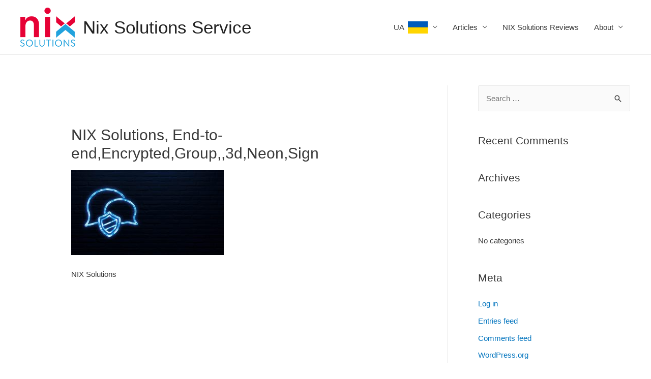

--- FILE ---
content_type: text/html; charset=UTF-8
request_url: https://nixsolutions-service.com/meta-implements-default-end-to-end-encryption-in-messenger/end-to-endencryptedgroup3dneonsign/
body_size: 12550
content:
<!DOCTYPE html>
<html dir="ltr" lang="en-US" prefix="og: https://ogp.me/ns#">
<head>
<meta charset="UTF-8">
<meta name="viewport" content="width=device-width, initial-scale=1">
<link rel="profile" href="https://gmpg.org/xfn/11">

<title>NIX Solutions, End-to-end,Encrypted,Group,,3d,Neon,Sign | Nix Solutions Service</title>

		<!-- All in One SEO 4.9.3 - aioseo.com -->
	<meta name="description" content="NIX Solutions" />
	<meta name="robots" content="max-image-preview:large" />
	<link rel="canonical" href="https://nixsolutions-service.com/meta-implements-default-end-to-end-encryption-in-messenger/end-to-endencryptedgroup3dneonsign/" />
	<meta name="generator" content="All in One SEO (AIOSEO) 4.9.3" />
		<meta property="og:locale" content="en_US" />
		<meta property="og:site_name" content="Nix Solutions Service | Nix Solutions Service" />
		<meta property="og:type" content="article" />
		<meta property="og:title" content="NIX Solutions, End-to-end,Encrypted,Group,,3d,Neon,Sign | Nix Solutions Service" />
		<meta property="og:url" content="https://nixsolutions-service.com/meta-implements-default-end-to-end-encryption-in-messenger/end-to-endencryptedgroup3dneonsign/" />
		<meta property="og:image" content="https://nixsolutions-service.com/wp-content/uploads/2021/09/nix-logo.png" />
		<meta property="og:image:secure_url" content="https://nixsolutions-service.com/wp-content/uploads/2021/09/nix-logo.png" />
		<meta property="article:published_time" content="2023-12-07T10:29:29+00:00" />
		<meta property="article:modified_time" content="2023-12-07T10:29:37+00:00" />
		<meta name="twitter:card" content="summary" />
		<meta name="twitter:title" content="NIX Solutions, End-to-end,Encrypted,Group,,3d,Neon,Sign | Nix Solutions Service" />
		<meta name="twitter:image" content="https://nixsolutions-service.com/wp-content/uploads/2021/09/nix-logo.png" />
		<script type="application/ld+json" class="aioseo-schema">
			{"@context":"https:\/\/schema.org","@graph":[{"@type":"BreadcrumbList","@id":"https:\/\/nixsolutions-service.com\/meta-implements-default-end-to-end-encryption-in-messenger\/end-to-endencryptedgroup3dneonsign\/#breadcrumblist","itemListElement":[{"@type":"ListItem","@id":"https:\/\/nixsolutions-service.com#listItem","position":1,"name":"Home","item":"https:\/\/nixsolutions-service.com","nextItem":{"@type":"ListItem","@id":"https:\/\/nixsolutions-service.com\/meta-implements-default-end-to-end-encryption-in-messenger\/end-to-endencryptedgroup3dneonsign\/#listItem","name":"NIX Solutions, End-to-end,Encrypted,Group,,3d,Neon,Sign"}},{"@type":"ListItem","@id":"https:\/\/nixsolutions-service.com\/meta-implements-default-end-to-end-encryption-in-messenger\/end-to-endencryptedgroup3dneonsign\/#listItem","position":2,"name":"NIX Solutions, End-to-end,Encrypted,Group,,3d,Neon,Sign","previousItem":{"@type":"ListItem","@id":"https:\/\/nixsolutions-service.com#listItem","name":"Home"}}]},{"@type":"ItemPage","@id":"https:\/\/nixsolutions-service.com\/meta-implements-default-end-to-end-encryption-in-messenger\/end-to-endencryptedgroup3dneonsign\/#itempage","url":"https:\/\/nixsolutions-service.com\/meta-implements-default-end-to-end-encryption-in-messenger\/end-to-endencryptedgroup3dneonsign\/","name":"NIX Solutions, End-to-end,Encrypted,Group,,3d,Neon,Sign | Nix Solutions Service","description":"NIX Solutions","inLanguage":"en-US","isPartOf":{"@id":"https:\/\/nixsolutions-service.com\/#website"},"breadcrumb":{"@id":"https:\/\/nixsolutions-service.com\/meta-implements-default-end-to-end-encryption-in-messenger\/end-to-endencryptedgroup3dneonsign\/#breadcrumblist"},"author":{"@id":"https:\/\/nixsolutions-service.com\/author\/nix\/#author"},"creator":{"@id":"https:\/\/nixsolutions-service.com\/author\/nix\/#author"},"datePublished":"2023-12-07T13:29:29+03:00","dateModified":"2023-12-07T13:29:37+03:00"},{"@type":"Organization","@id":"https:\/\/nixsolutions-service.com\/#organization","name":"Nix Solutions Service","description":"Nix Solutions Service","url":"https:\/\/nixsolutions-service.com\/","logo":{"@type":"ImageObject","url":"https:\/\/nixsolutions-service.com\/wp-content\/uploads\/2021\/09\/nix-logo.png","@id":"https:\/\/nixsolutions-service.com\/meta-implements-default-end-to-end-encryption-in-messenger\/end-to-endencryptedgroup3dneonsign\/#organizationLogo","width":108,"height":77,"caption":"NIX Solutions, NIXsolutions,"},"image":{"@id":"https:\/\/nixsolutions-service.com\/meta-implements-default-end-to-end-encryption-in-messenger\/end-to-endencryptedgroup3dneonsign\/#organizationLogo"}},{"@type":"Person","@id":"https:\/\/nixsolutions-service.com\/author\/nix\/#author","url":"https:\/\/nixsolutions-service.com\/author\/nix\/","name":"nix","image":{"@type":"ImageObject","@id":"https:\/\/nixsolutions-service.com\/meta-implements-default-end-to-end-encryption-in-messenger\/end-to-endencryptedgroup3dneonsign\/#authorImage","url":"https:\/\/secure.gravatar.com\/avatar\/ceaa56f7adcfc3b076763e2e40adf436?s=96&d=mm&r=g","width":96,"height":96,"caption":"nix"}},{"@type":"WebSite","@id":"https:\/\/nixsolutions-service.com\/#website","url":"https:\/\/nixsolutions-service.com\/","name":"Nix Solutions Service","description":"Nix Solutions Service","inLanguage":"en-US","publisher":{"@id":"https:\/\/nixsolutions-service.com\/#organization"}}]}
		</script>
		<!-- All in One SEO -->

<link rel='dns-prefetch' href='//s.w.org' />
<link rel="alternate" type="application/rss+xml" title="Nix Solutions Service &raquo; Feed" href="https://nixsolutions-service.com/feed/" />
<link rel="alternate" type="application/rss+xml" title="Nix Solutions Service &raquo; Comments Feed" href="https://nixsolutions-service.com/comments/feed/" />
<link rel="alternate" type="application/rss+xml" title="Nix Solutions Service &raquo; NIX Solutions, End-to-end,Encrypted,Group,,3d,Neon,Sign Comments Feed" href="https://nixsolutions-service.com/meta-implements-default-end-to-end-encryption-in-messenger/end-to-endencryptedgroup3dneonsign/feed/" />
		<script>
			window._wpemojiSettings = {"baseUrl":"https:\/\/s.w.org\/images\/core\/emoji\/13.0.1\/72x72\/","ext":".png","svgUrl":"https:\/\/s.w.org\/images\/core\/emoji\/13.0.1\/svg\/","svgExt":".svg","source":{"concatemoji":"https:\/\/nixsolutions-service.com\/wp-includes\/js\/wp-emoji-release.min.js?ver=5.7"}};
			!function(e,a,t){var n,r,o,i=a.createElement("canvas"),p=i.getContext&&i.getContext("2d");function s(e,t){var a=String.fromCharCode;p.clearRect(0,0,i.width,i.height),p.fillText(a.apply(this,e),0,0);e=i.toDataURL();return p.clearRect(0,0,i.width,i.height),p.fillText(a.apply(this,t),0,0),e===i.toDataURL()}function c(e){var t=a.createElement("script");t.src=e,t.defer=t.type="text/javascript",a.getElementsByTagName("head")[0].appendChild(t)}for(o=Array("flag","emoji"),t.supports={everything:!0,everythingExceptFlag:!0},r=0;r<o.length;r++)t.supports[o[r]]=function(e){if(!p||!p.fillText)return!1;switch(p.textBaseline="top",p.font="600 32px Arial",e){case"flag":return s([127987,65039,8205,9895,65039],[127987,65039,8203,9895,65039])?!1:!s([55356,56826,55356,56819],[55356,56826,8203,55356,56819])&&!s([55356,57332,56128,56423,56128,56418,56128,56421,56128,56430,56128,56423,56128,56447],[55356,57332,8203,56128,56423,8203,56128,56418,8203,56128,56421,8203,56128,56430,8203,56128,56423,8203,56128,56447]);case"emoji":return!s([55357,56424,8205,55356,57212],[55357,56424,8203,55356,57212])}return!1}(o[r]),t.supports.everything=t.supports.everything&&t.supports[o[r]],"flag"!==o[r]&&(t.supports.everythingExceptFlag=t.supports.everythingExceptFlag&&t.supports[o[r]]);t.supports.everythingExceptFlag=t.supports.everythingExceptFlag&&!t.supports.flag,t.DOMReady=!1,t.readyCallback=function(){t.DOMReady=!0},t.supports.everything||(n=function(){t.readyCallback()},a.addEventListener?(a.addEventListener("DOMContentLoaded",n,!1),e.addEventListener("load",n,!1)):(e.attachEvent("onload",n),a.attachEvent("onreadystatechange",function(){"complete"===a.readyState&&t.readyCallback()})),(n=t.source||{}).concatemoji?c(n.concatemoji):n.wpemoji&&n.twemoji&&(c(n.twemoji),c(n.wpemoji)))}(window,document,window._wpemojiSettings);
		</script>
		<style>
img.wp-smiley,
img.emoji {
	display: inline !important;
	border: none !important;
	box-shadow: none !important;
	height: 1em !important;
	width: 1em !important;
	margin: 0 .07em !important;
	vertical-align: -0.1em !important;
	background: none !important;
	padding: 0 !important;
}
</style>
	<link rel='stylesheet' id='astra-theme-css-css'  href='https://nixsolutions-service.com/wp-content/themes/astra/assets/css/minified/style.min.css?ver=3.2.0' media='all' />
<style id='astra-theme-css-inline-css'>
html{font-size:93.75%;}a,.page-title{color:#0274be;}a:hover,a:focus{color:#3a3a3a;}body,button,input,select,textarea,.ast-button,.ast-custom-button{font-family:-apple-system,BlinkMacSystemFont,Segoe UI,Roboto,Oxygen-Sans,Ubuntu,Cantarell,Helvetica Neue,sans-serif;font-weight:inherit;font-size:15px;font-size:1rem;}blockquote{color:#000000;}.site-title{font-size:35px;font-size:2.3333333333333rem;}.ast-archive-description .ast-archive-title{font-size:40px;font-size:2.6666666666667rem;}.site-header .site-description{font-size:15px;font-size:1rem;}.entry-title{font-size:30px;font-size:2rem;}h1,.entry-content h1{font-size:40px;font-size:2.6666666666667rem;}h2,.entry-content h2{font-size:30px;font-size:2rem;}h3,.entry-content h3{font-size:25px;font-size:1.6666666666667rem;}h4,.entry-content h4{font-size:20px;font-size:1.3333333333333rem;}h5,.entry-content h5{font-size:18px;font-size:1.2rem;}h6,.entry-content h6{font-size:15px;font-size:1rem;}.ast-single-post .entry-title,.page-title{font-size:30px;font-size:2rem;}::selection{background-color:#0274be;color:#ffffff;}body,h1,.entry-title a,.entry-content h1,h2,.entry-content h2,h3,.entry-content h3,h4,.entry-content h4,h5,.entry-content h5,h6,.entry-content h6{color:#3a3a3a;}.tagcloud a:hover,.tagcloud a:focus,.tagcloud a.current-item{color:#ffffff;border-color:#0274be;background-color:#0274be;}input:focus,input[type="text"]:focus,input[type="email"]:focus,input[type="url"]:focus,input[type="password"]:focus,input[type="reset"]:focus,input[type="search"]:focus,textarea:focus{border-color:#0274be;}input[type="radio"]:checked,input[type=reset],input[type="checkbox"]:checked,input[type="checkbox"]:hover:checked,input[type="checkbox"]:focus:checked,input[type=range]::-webkit-slider-thumb{border-color:#0274be;background-color:#0274be;box-shadow:none;}.site-footer a:hover + .post-count,.site-footer a:focus + .post-count{background:#0274be;border-color:#0274be;}.single .nav-links .nav-previous,.single .nav-links .nav-next{color:#0274be;}.entry-meta,.entry-meta *{line-height:1.45;color:#0274be;}.entry-meta a:hover,.entry-meta a:hover *,.entry-meta a:focus,.entry-meta a:focus *,.page-links > .page-link,.page-links .page-link:hover,.post-navigation a:hover{color:#3a3a3a;}.widget-title{font-size:21px;font-size:1.4rem;color:#3a3a3a;}#cat option,.secondary .calendar_wrap thead a,.secondary .calendar_wrap thead a:visited{color:#0274be;}.secondary .calendar_wrap #today,.ast-progress-val span{background:#0274be;}.secondary a:hover + .post-count,.secondary a:focus + .post-count{background:#0274be;border-color:#0274be;}.calendar_wrap #today > a{color:#ffffff;}.page-links .page-link,.single .post-navigation a{color:#0274be;}#secondary,#secondary button,#secondary input,#secondary select,#secondary textarea{font-size:15px;font-size:1rem;}.main-header-menu .menu-link,.ast-header-custom-item a{color:#3a3a3a;}.main-header-menu .menu-item:hover > .menu-link,.main-header-menu .menu-item:hover > .ast-menu-toggle,.main-header-menu .ast-masthead-custom-menu-items a:hover,.main-header-menu .menu-item.focus > .menu-link,.main-header-menu .menu-item.focus > .ast-menu-toggle,.main-header-menu .current-menu-item > .menu-link,.main-header-menu .current-menu-ancestor > .menu-link,.main-header-menu .current-menu-item > .ast-menu-toggle,.main-header-menu .current-menu-ancestor > .ast-menu-toggle{color:#0274be;}.comment-reply-title{font-size:24px;font-size:1.6rem;}.ast-comment-meta{line-height:1.666666667;color:#0274be;font-size:12px;font-size:0.8rem;}.ast-comment-list #cancel-comment-reply-link{font-size:15px;font-size:1rem;}.ast-header-break-point .ast-mobile-menu-buttons-minimal.menu-toggle{background:transparent;color:#0274be;}.ast-header-break-point .ast-mobile-menu-buttons-outline.menu-toggle{background:transparent;border:1px solid #0274be;color:#0274be;}.ast-header-break-point .ast-mobile-menu-buttons-fill.menu-toggle{background:#0274be;}#secondary {margin: 4em 0 2.5em;word-break: break-word;line-height: 2;}#secondary li {margin-bottom: 0.25em;}#secondary li:last-child {margin-bottom: 0;}@media (max-width: 768px) {.js_active .ast-plain-container.ast-single-post #secondary {margin-top: 1.5em;}}.ast-separate-container.ast-two-container #secondary .widget {background-color: #fff;padding: 2em;margin-bottom: 2em;}@media (min-width: 993px) {.ast-left-sidebar #secondary {padding-right: 60px;}.ast-right-sidebar #secondary {padding-left: 60px;} }@media (max-width: 993px) {.ast-right-sidebar #secondary {padding-left: 30px;}.ast-left-sidebar #secondary {padding-right: 30px;}}.comments-count-wrapper {padding: 2em 0;}.comments-count-wrapper .comments-title {font-weight: normal;word-wrap: break-word;}.ast-comment-list {margin: 0;word-wrap: break-word;padding-bottom: 0.5em;list-style: none;}.ast-comment-list li {list-style: none;}.ast-comment-list li.depth-1 .ast-comment,.ast-comment-list li.depth-2 .ast-comment {border-bottom: 1px solid #eeeeee;}.ast-comment-list .comment-respond {padding: 1em 0;border-bottom: 1px solid #eeeeee;}.ast-comment-list .comment-respond .comment-reply-title {margin-top: 0;padding-top: 0;}.ast-comment-list .comment-respond p {margin-bottom: .5em;}.ast-comment-list .ast-comment-edit-reply-wrap {-js-display: flex;display: flex;justify-content: flex-end;}.ast-comment-list .ast-edit-link {flex: 1;}.ast-comment-list .comment-awaiting-moderation {margin-bottom: 0;}.ast-comment {padding: 1em 0;}.ast-comment-avatar-wrap img {border-radius: 50%;}.ast-comment-content {clear: both;}.ast-comment-cite-wrap {text-align: left;}.ast-comment-cite-wrap cite {font-style: normal;}.comment-reply-title {padding-top: 1em;font-weight: normal;line-height: 1.65;}.ast-comment-meta {margin-bottom: 0.5em;}.comments-area {border-top: 1px solid #eeeeee;margin-top: 2em;}.comments-area .comment-form-comment {width: 100%;border: none;margin: 0;padding: 0;}.comments-area .comment-notes,.comments-area .comment-textarea,.comments-area .form-allowed-tags {margin-bottom: 1.5em;}.comments-area .form-submit {margin-bottom: 0;}.comments-area textarea#comment,.comments-area .ast-comment-formwrap input[type="text"] {width: 100%;border-radius: 0;vertical-align: middle;margin-bottom: 10px;}.comments-area .no-comments {margin-top: 0.5em;margin-bottom: 0.5em;}.comments-area p.logged-in-as {margin-bottom: 1em;}.ast-separate-container .comments-count-wrapper {background-color: #fff;padding: 2em 6.67em 0;}@media (max-width: 1200px) {.ast-separate-container .comments-count-wrapper {padding: 2em 3.34em;}}.ast-separate-container .comments-area {border-top: 0;}.ast-separate-container .ast-comment-list {padding-bottom: 0;}.ast-separate-container .ast-comment-list li {background-color: #fff;}.ast-separate-container .ast-comment-list li.depth-1 {padding: 4em 6.67em;margin-bottom: 2em;}@media (max-width: 1200px) {.ast-separate-container .ast-comment-list li.depth-1 {padding: 3em 3.34em;}}.ast-separate-container .ast-comment-list li.depth-1 .children li {padding-bottom: 0;padding-top: 0;margin-bottom: 0;}.ast-separate-container .ast-comment-list li.depth-1 .ast-comment,.ast-separate-container .ast-comment-list li.depth-2 .ast-comment {border-bottom: 0;}.ast-separate-container .ast-comment-list .comment-respond {padding-top: 0;padding-bottom: 1em;background-color: transparent;}.ast-separate-container .ast-comment-list .pingback p {margin-bottom: 0;}.ast-separate-container .ast-comment-list .bypostauthor {padding: 2em;margin-bottom: 1em;}.ast-separate-container .ast-comment-list .bypostauthor li {background: transparent;margin-bottom: 0;padding: 0 0 0 2em;}.ast-separate-container .comment-respond {background-color: #fff;padding: 4em 6.67em;border-bottom: 0;}@media (max-width: 1200px) {.ast-separate-container .comment-respond {padding: 3em 2.34em;}}.ast-separate-container .comment-reply-title {padding-top: 0;}.ast-comment-list .children {margin-left: 2em;}@media (max-width: 992px) {.ast-comment-list .children {margin-left: 1em;}}.ast-comment-list #cancel-comment-reply-link {white-space: nowrap;font-size: 15px;font-size: 1rem;margin-left: 1em;}.ast-comment-avatar-wrap {float: left;clear: right;margin-right: 1.33333em;}.ast-comment-meta-wrap {float: left;clear: right;padding: 0 0 1.33333em;}.ast-comment-time .timendate,.ast-comment-time .reply {margin-right: 0.5em;}.comments-area #wp-comment-cookies-consent {margin-right: 10px;}.ast-page-builder-template .comments-area {padding-left: 20px;padding-right: 20px;margin-top: 2em;margin-bottom: 2em;}.ast-separate-container .ast-comment-list .bypostauthor .bypostauthor {background: transparent;margin-bottom: 0;padding-right: 0;padding-bottom: 0;padding-top: 0;}.footer-adv .footer-adv-overlay{border-top-style:solid;border-top-color:#7a7a7a;}.wp-block-buttons.aligncenter{justify-content:center;}@media (max-width:782px){.entry-content .wp-block-columns .wp-block-column{margin-left:0px;}}@media (max-width:768px){.ast-separate-container .ast-article-post,.ast-separate-container .ast-article-single{padding:1.5em 2.14em;}.ast-separate-container #primary,.ast-separate-container #secondary{padding:1.5em 0;}#primary,#secondary{padding:1.5em 0;margin:0;}.ast-left-sidebar #content > .ast-container{display:flex;flex-direction:column-reverse;width:100%;}.ast-author-box img.avatar{margin:20px 0 0 0;}}@media (max-width:768px){#secondary.secondary,.ast-separate-container #secondary{padding-top:0;}.ast-separate-container.ast-right-sidebar #secondary{padding-left:1em;padding-right:1em;}.ast-separate-container.ast-two-container #secondary{padding-left:0;padding-right:0;}.ast-page-builder-template .entry-header #secondary{margin-top:1.5em;}.ast-page-builder-template #secondary{margin-top:1.5em;}.ast-separate-container.ast-two-container #secondary .widget{margin-bottom:1.5em;padding-left:1em;padding-right:1em;}.ast-separate-container.ast-right-sidebar #secondary,.ast-separate-container.ast-left-sidebar #secondary{border:0;margin-left:auto;margin-right:auto;}.ast-separate-container.ast-two-container #secondary .widget:last-child{margin-bottom:0;}}@media (max-width:768px){.ast-right-sidebar #primary{padding-right:0;}.ast-page-builder-template.ast-left-sidebar #secondary,.ast-page-builder-template.ast-right-sidebar #secondary{padding-right:20px;}.ast-page-builder-template.ast-right-sidebar #secondary,.ast-page-builder-template.ast-left-sidebar #secondary{padding-left:20px;}.ast-right-sidebar #secondary,.ast-left-sidebar #primary{padding-left:0;}.ast-left-sidebar #secondary{padding-right:0;}}@media (min-width:769px){.ast-separate-container.ast-right-sidebar #primary,.ast-separate-container.ast-left-sidebar #primary{border:0;}.search-no-results.ast-separate-container #primary{margin-bottom:4em;}}@media (min-width:769px){.ast-separate-container .ast-comment-list li .comment-respond{padding-left:2.66666em;padding-right:2.66666em;}}@media (min-width:769px){.ast-right-sidebar #primary{border-right:1px solid #eee;}.ast-left-sidebar #primary{border-left:1px solid #eee;}.ast-right-sidebar #secondary{border-left:1px solid #eee;margin-left:-1px;}.ast-left-sidebar #secondary{border-right:1px solid #eee;margin-right:-1px;}.ast-separate-container.ast-two-container.ast-right-sidebar #secondary{padding-left:30px;padding-right:0;}.ast-separate-container.ast-two-container.ast-left-sidebar #secondary{padding-right:30px;padding-left:0;}}.elementor-button-wrapper .elementor-button{border-style:solid;border-top-width:0;border-right-width:0;border-left-width:0;border-bottom-width:0;}body .elementor-button.elementor-size-sm,body .elementor-button.elementor-size-xs,body .elementor-button.elementor-size-md,body .elementor-button.elementor-size-lg,body .elementor-button.elementor-size-xl,body .elementor-button{border-radius:2px;padding-top:10px;padding-right:40px;padding-bottom:10px;padding-left:40px;}.elementor-button-wrapper .elementor-button{border-color:#0274be;background-color:#0274be;}.elementor-button-wrapper .elementor-button:hover,.elementor-button-wrapper .elementor-button:focus{color:#ffffff;background-color:#3a3a3a;border-color:#3a3a3a;}.wp-block-button .wp-block-button__link,.elementor-button-wrapper .elementor-button,.elementor-button-wrapper .elementor-button:visited{color:#ffffff;}.elementor-button-wrapper .elementor-button{font-family:inherit;font-weight:inherit;line-height:1;}.wp-block-button .wp-block-button__link{border-style:solid;border-top-width:0;border-right-width:0;border-left-width:0;border-bottom-width:0;border-color:#0274be;background-color:#0274be;color:#ffffff;font-family:inherit;font-weight:inherit;line-height:1;border-radius:2px;padding-top:10px;padding-right:40px;padding-bottom:10px;padding-left:40px;}.wp-block-button .wp-block-button__link:hover,.wp-block-button .wp-block-button__link:focus{color:#ffffff;background-color:#3a3a3a;border-color:#3a3a3a;}.menu-toggle,button,.ast-button,.ast-custom-button,.button,input#submit,input[type="button"],input[type="submit"],input[type="reset"]{border-style:solid;border-top-width:0;border-right-width:0;border-left-width:0;border-bottom-width:0;color:#ffffff;border-color:#0274be;background-color:#0274be;border-radius:2px;padding-top:10px;padding-right:40px;padding-bottom:10px;padding-left:40px;font-family:inherit;font-weight:inherit;line-height:1;}button:focus,.menu-toggle:hover,button:hover,.ast-button:hover,.ast-custom-button:hover .button:hover,.ast-custom-button:hover ,input[type=reset]:hover,input[type=reset]:focus,input#submit:hover,input#submit:focus,input[type="button"]:hover,input[type="button"]:focus,input[type="submit"]:hover,input[type="submit"]:focus{color:#ffffff;background-color:#3a3a3a;border-color:#3a3a3a;}@media (min-width:768px){.ast-container{max-width:100%;}}@media (min-width:544px){.ast-container{max-width:100%;}}@media (max-width:544px){.ast-separate-container .ast-article-post,.ast-separate-container .ast-article-single{padding:1.5em 1em;}.ast-separate-container #content .ast-container{padding-left:0.54em;padding-right:0.54em;}.ast-separate-container .ast-archive-description{padding:1.5em 1em;}.ast-search-menu-icon.ast-dropdown-active .search-field{width:170px;}}@media (max-width:544px){.ast-separate-container .comments-count-wrapper{padding:1.5em 1em;}.ast-separate-container .ast-comment-list li.depth-1{padding:1.5em 1em;margin-bottom:1.5em;}.ast-separate-container .ast-comment-list .bypostauthor{padding:.5em;}.ast-separate-container .comment-respond{padding:1.5em 1em;}}@media (max-width:544px){.ast-comment-list .children{margin-left:0.66666em;}.ast-separate-container .ast-comment-list .bypostauthor li{padding:0 0 0 .5em;}}@media (max-width:768px){.ast-mobile-header-stack .main-header-bar .ast-search-menu-icon{display:inline-block;}.ast-header-break-point.ast-header-custom-item-outside .ast-mobile-header-stack .main-header-bar .ast-search-icon{margin:0;}}@media (max-width:768px){.ast-comment-avatar-wrap img{max-width:2.5em;}.comments-area{margin-top:1.5em;}.ast-separate-container .comments-count-wrapper{padding:2em 2.14em;}.ast-separate-container .ast-comment-list li.depth-1{padding:1.5em 2.14em;}.ast-separate-container .comment-respond{padding:2em 2.14em;}}@media (max-width:768px){.ast-comment-avatar-wrap{margin-right:0.5em;}}body,.ast-separate-container{background-color:#ffffff;;}@media (max-width:768px){.ast-archive-description .ast-archive-title{font-size:40px;}.entry-title{font-size:30px;}h1,.entry-content h1{font-size:30px;}h2,.entry-content h2{font-size:25px;}h3,.entry-content h3{font-size:20px;}.ast-single-post .entry-title,.page-title{font-size:30px;}}@media (max-width:544px){.ast-archive-description .ast-archive-title{font-size:40px;}.entry-title{font-size:30px;}h1,.entry-content h1{font-size:30px;}h2,.entry-content h2{font-size:25px;}h3,.entry-content h3{font-size:20px;}.ast-single-post .entry-title,.page-title{font-size:30px;}}@media (max-width:768px){html{font-size:85.5%;}}@media (max-width:544px){html{font-size:85.5%;}}@media (min-width:769px){.ast-container{max-width:1240px;}}@font-face {font-family: "Astra";src: url(https://nixsolutions-service.com/wp-content/themes/astra/assets/fonts/astra.woff) format("woff"),url(https://nixsolutions-service.com/wp-content/themes/astra/assets/fonts/astra.ttf) format("truetype"),url(https://nixsolutions-service.com/wp-content/themes/astra/assets/fonts/astra.svg#astra) format("svg");font-weight: normal;font-style: normal;font-display: fallback;}@media (max-width:921px) {.main-header-bar .main-header-bar-navigation{display:none;}}.ast-desktop .main-header-menu.submenu-with-border .sub-menu,.ast-desktop .main-header-menu.submenu-with-border .astra-full-megamenu-wrapper{border-color:#0274be;}.ast-desktop .main-header-menu.submenu-with-border .sub-menu{border-top-width:2px;border-right-width:0px;border-left-width:0px;border-bottom-width:0px;border-style:solid;}.ast-desktop .main-header-menu.submenu-with-border .sub-menu .sub-menu{top:-2px;}.ast-desktop .main-header-menu.submenu-with-border .sub-menu .menu-link,.ast-desktop .main-header-menu.submenu-with-border .children .menu-link{border-bottom-width:0px;border-style:solid;border-color:#eaeaea;}@media (min-width:769px){.main-header-menu .sub-menu .menu-item.ast-left-align-sub-menu:hover > .sub-menu,.main-header-menu .sub-menu .menu-item.ast-left-align-sub-menu.focus > .sub-menu{margin-left:-0px;}}.ast-small-footer{border-top-style:solid;border-top-width:1px;border-top-color:#7a7a7a;}.ast-small-footer-wrap{text-align:center;}.ast-breadcrumbs .trail-browse,.ast-breadcrumbs .trail-items,.ast-breadcrumbs .trail-items li{display:inline-block;margin:0;padding:0;border:none;background:inherit;text-indent:0;}.ast-breadcrumbs .trail-browse{font-size:inherit;font-style:inherit;font-weight:inherit;color:inherit;}.ast-breadcrumbs .trail-items{list-style:none;}.trail-items li::after{padding:0 0.3em;content:"\00bb";}.trail-items li:last-of-type::after{display:none;}.ast-header-break-point .main-header-bar{border-bottom-width:1px;}@media (min-width:769px){.main-header-bar{border-bottom-width:1px;}}@media (min-width:769px){#primary{width:70%;}#secondary{width:30%;}}.ast-safari-browser-less-than-11 .main-header-menu .menu-item, .ast-safari-browser-less-than-11 .main-header-bar .ast-masthead-custom-menu-items{display:block;}.main-header-menu .menu-item, .main-header-bar .ast-masthead-custom-menu-items{-js-display:flex;display:flex;-webkit-box-pack:center;-webkit-justify-content:center;-moz-box-pack:center;-ms-flex-pack:center;justify-content:center;-webkit-box-orient:vertical;-webkit-box-direction:normal;-webkit-flex-direction:column;-moz-box-orient:vertical;-moz-box-direction:normal;-ms-flex-direction:column;flex-direction:column;}.main-header-menu > .menu-item > .menu-link{height:100%;-webkit-box-align:center;-webkit-align-items:center;-moz-box-align:center;-ms-flex-align:center;align-items:center;-js-display:flex;display:flex;}.ast-primary-menu-disabled .main-header-bar .ast-masthead-custom-menu-items{flex:unset;}
</style>
<link rel='stylesheet' id='astra-menu-animation-css'  href='https://nixsolutions-service.com/wp-content/themes/astra/assets/css/minified/menu-animation.min.css?ver=3.2.0' media='all' />
<link rel='stylesheet' id='wp-block-library-css'  href='https://nixsolutions-service.com/wp-includes/css/dist/block-library/style.min.css?ver=5.7' media='all' />
<link rel='stylesheet' id='aioseo/css/src/vue/standalone/blocks/table-of-contents/global.scss-css'  href='https://nixsolutions-service.com/wp-content/plugins/all-in-one-seo-pack/dist/Lite/assets/css/table-of-contents/global.e90f6d47.css?ver=4.9.3' media='all' />
<!--[if IE]>
<script src='https://nixsolutions-service.com/wp-content/themes/astra/assets/js/minified/flexibility.min.js?ver=3.2.0' id='astra-flexibility-js'></script>
<script id='astra-flexibility-js-after'>
flexibility(document.documentElement);
</script>
<![endif]-->
<link rel="https://api.w.org/" href="https://nixsolutions-service.com/wp-json/" /><link rel="alternate" type="application/json" href="https://nixsolutions-service.com/wp-json/wp/v2/media/1375" /><link rel="EditURI" type="application/rsd+xml" title="RSD" href="https://nixsolutions-service.com/xmlrpc.php?rsd" />
<link rel="wlwmanifest" type="application/wlwmanifest+xml" href="https://nixsolutions-service.com/wp-includes/wlwmanifest.xml" /> 
<meta name="generator" content="WordPress 5.7" />
<link rel='shortlink' href='https://nixsolutions-service.com/?p=1375' />
<link rel="alternate" type="application/json+oembed" href="https://nixsolutions-service.com/wp-json/oembed/1.0/embed?url=https%3A%2F%2Fnixsolutions-service.com%2Fmeta-implements-default-end-to-end-encryption-in-messenger%2Fend-to-endencryptedgroup3dneonsign%2F" />
<link rel="alternate" type="text/xml+oembed" href="https://nixsolutions-service.com/wp-json/oembed/1.0/embed?url=https%3A%2F%2Fnixsolutions-service.com%2Fmeta-implements-default-end-to-end-encryption-in-messenger%2Fend-to-endencryptedgroup3dneonsign%2F&#038;format=xml" />
<style>.recentcomments a{display:inline !important;padding:0 !important;margin:0 !important;}</style><link rel="icon" href="https://nixsolutions-service.com/wp-content/uploads/2020/03/nix-logo.png" sizes="32x32" />
<link rel="icon" href="https://nixsolutions-service.com/wp-content/uploads/2020/03/nix-logo.png" sizes="192x192" />
<link rel="apple-touch-icon" href="https://nixsolutions-service.com/wp-content/uploads/2020/03/nix-logo.png" />
<meta name="msapplication-TileImage" content="https://nixsolutions-service.com/wp-content/uploads/2020/03/nix-logo.png" />
</head>

<body itemtype='https://schema.org/Blog' itemscope='itemscope' class="attachment attachment-template-default attachmentid-1375 attachment-jpeg wp-custom-logo ast-desktop ast-separate-container ast-right-sidebar astra-3.2.0 ast-header-custom-item-inside ast-single-post ast-inherit-site-logo-transparent ast-normal-title-enabled">
<div 
class="hfeed site" id="page">
	<a class="skip-link screen-reader-text" href="#content">Skip to content</a>
			<header
		class="site-header ast-primary-submenu-animation-fade header-main-layout-1 ast-primary-menu-enabled ast-logo-title-inline ast-hide-custom-menu-mobile ast-menu-toggle-icon ast-mobile-header-inline" id="masthead" itemtype="https://schema.org/WPHeader" itemscope="itemscope" itemid="#masthead"		>
			
<div class="main-header-bar-wrap">
	<div class="main-header-bar">
				<div class="ast-container">

			<div class="ast-flex main-header-container">
				
		<div class="site-branding">
			<div
			class="ast-site-identity" itemtype="https://schema.org/Organization" itemscope="itemscope"			>
				<span class="site-logo-img"><a href="https://nixsolutions-service.com/" class="custom-logo-link" rel="home"><img width="108" height="77" src="https://nixsolutions-service.com/wp-content/uploads/2021/09/nix-logo.png" class="custom-logo" alt="NIX Solutions, NIXsolutions," /></a></span><div class="ast-site-title-wrap">
						<span class="site-title" itemprop="name">
				<a href="https://nixsolutions-service.com/" rel="home" itemprop="url" >
					Nix Solutions Service
				</a>
			</span>
						
				</div>			</div>
		</div>

		<!-- .site-branding -->
				<div class="ast-mobile-menu-buttons">

			
					<div class="ast-button-wrap">
			<button type="button" class="menu-toggle main-header-menu-toggle  ast-mobile-menu-buttons-minimal "  aria-controls='primary-menu' aria-expanded='false'>
				<span class="screen-reader-text">Main Menu</span>
				<span class="menu-toggle-icon"></span>
							</button>
		</div>
			
			
		</div>
			<div class="ast-main-header-bar-alignment"><div class="main-header-bar-navigation"><nav class="ast-flex-grow-1 navigation-accessibility" id="site-navigation" aria-label="Site Navigation" itemtype="https://schema.org/SiteNavigationElement" itemscope="itemscope"><div class="main-navigation"><ul id="primary-menu" class="main-header-menu ast-nav-menu ast-flex ast-justify-content-flex-end  submenu-with-border astra-menu-animation-fade "><li id="menu-item-701" class="menu-item menu-item-type-custom menu-item-object-custom menu-item-has-children menu-item-701"><a href="#" class="menu-link">UA   <img class="alignnone size-full wp-image-826" src="http://nixsolutions-android.com/wp-content/uploads/2022/07/ua.png" title="Ukrainian" width="39" height="24" /></a><button class="ast-menu-toggle" aria-expanded="false"><span class="screen-reader-text">Menu Toggle</span></button>
<ul class="sub-menu">
	<li id="menu-item-702" class="menu-item menu-item-type-custom menu-item-object-custom menu-item-has-children menu-item-702"><a href="#" class="menu-link">Ukrainian</a><button class="ast-menu-toggle" aria-expanded="false"><span class="screen-reader-text">Menu Toggle</span></button>
	<ul class="sub-menu">
		<li id="menu-item-700" class="menu-item menu-item-type-post_type menu-item-object-page menu-item-700"><a href="https://nixsolutions-service.com/%d1%8f%d0%ba%d1%96-%d0%bf%d0%be%d1%81%d0%bb%d1%83%d0%b3%d0%b8-%d0%bd%d0%b0%d0%b4%d0%b0%d1%94-nix-solutions/" class="menu-link">Які послуги надає NIX Solutions</a></li>
		<li id="menu-item-710" class="menu-item menu-item-type-post_type menu-item-object-page menu-item-710"><a href="https://nixsolutions-service.com/whyyourstoreneedscrm/" class="menu-link">NIX Solutions: Навіщо магазину використовувати CRM-систему</a></li>
		<li id="menu-item-751" class="menu-item menu-item-type-post_type menu-item-object-page menu-item-751"><a href="https://nixsolutions-service.com/iosappforyourbusiness/" class="menu-link">NIXSolutions: Як IOS розробка може допомогти вашому бізнесу</a></li>
		<li id="menu-item-783" class="menu-item menu-item-type-post_type menu-item-object-page menu-item-783"><a href="https://nixsolutions-service.com/appdevelopmentlanguages/" class="menu-link">NIXSolutions: Топ-5 найкращих мов розробки Android додатків на 2022-23 рік</a></li>
		<li id="menu-item-898" class="menu-item menu-item-type-post_type menu-item-object-page menu-item-898"><a href="https://nixsolutions-service.com/keywordsguide/" class="menu-link">NIXSolutions: Навігація в пошуках ключових слів SEO</a></li>
		<li id="menu-item-905" class="menu-item menu-item-type-post_type menu-item-object-page menu-item-905"><a href="https://nixsolutions-service.com/corporatemobiledevelopment/" class="menu-link">NIXsolutions: Посібник із розробки корпоративних мобільних додатків</a></li>
		<li id="menu-item-925" class="menu-item menu-item-type-post_type menu-item-object-page menu-item-925"><a href="https://nixsolutions-service.com/githubopensourceprogramoffices/" class="menu-link">NIXsolutions: GitHub оприлюднює план програмних офісів з відкритим кодом</a></li>
		<li id="menu-item-994" class="menu-item menu-item-type-post_type menu-item-object-page menu-item-994"><a href="https://nixsolutions-service.com/gmailaddsbluecheckmarks/" class="menu-link">NIXSolutions: Gmail додає сині галочки в стилі Twitter</a></li>
		<li id="menu-item-1003" class="menu-item menu-item-type-post_type menu-item-object-page menu-item-1003"><a href="https://nixsolutions-service.com/keywordtoolsforseo/" class="menu-link">NIXsolutions: Безкоштовні інструменти дослідження ключових слів для кращого SEO</a></li>
	</ul>
</li>
	<li id="menu-item-400" class="menu-item menu-item-type-custom menu-item-object-custom menu-item-has-children menu-item-400"><a href="#" class="menu-link">Russian</a><button class="ast-menu-toggle" aria-expanded="false"><span class="screen-reader-text">Menu Toggle</span></button>
	<ul class="sub-menu">
		<li id="menu-item-399" class="menu-item menu-item-type-post_type menu-item-object-page menu-item-399"><a href="https://nixsolutions-service.com/android12materialyou-nixsolutions/" class="menu-link">NIXsolutions: Для Android 12 доступна версия Gmail с оформлением Material You</a></li>
		<li id="menu-item-439" class="menu-item menu-item-type-post_type menu-item-object-page menu-item-439"><a href="https://nixsolutions-service.com/whatuneedtoknowaboutwordpress-nixsolutions/" class="menu-link">NIXSolutions: Причины популярности и подводные камни WordPress</a></li>
		<li id="menu-item-440" class="menu-item menu-item-type-post_type menu-item-object-page menu-item-440"><a href="https://nixsolutions-service.com/howtointegratebusinessintiktok-nixsolutions/" class="menu-link">NIX Solutions: Как интегрировать бизнес в «TikTok»: 3 работающих способа</a></li>
		<li id="menu-item-483" class="menu-item menu-item-type-post_type menu-item-object-page menu-item-483"><a href="https://nixsolutions-service.com/top10marketingtoolsof2022-nixsolutions/" class="menu-link">NIXsolutions: Топ 10 лучших инструментов интернет-маркетинга 2022 года</a></li>
		<li id="menu-item-489" class="menu-item menu-item-type-post_type menu-item-object-page menu-item-489"><a href="https://nixsolutions-service.com/websitemistakes-nixsolutions/" class="menu-link">NIX Solutions: Какие ошибки часто совершают владельцы сайтов</a></li>
		<li id="menu-item-509" class="menu-item menu-item-type-post_type menu-item-object-page menu-item-509"><a href="https://nixsolutions-service.com/whyweneedconversionvalue-nixsolutions/" class="menu-link">NIX Solutions: Что дает Conversion Value и как это использовать в рекламной сети</a></li>
		<li id="menu-item-529" class="menu-item menu-item-type-post_type menu-item-object-page menu-item-529"><a href="https://nixsolutions-service.com/technologydevelopmentincorporate-nixsolutions/" class="menu-link">NIX Solutions: Современные технологии в корпоративном секторе IT-решений</a></li>
		<li id="menu-item-548" class="menu-item menu-item-type-post_type menu-item-object-page menu-item-548"><a href="https://nixsolutions-service.com/smmtrends2022-nixsolutions/" class="menu-link">NIX Solutions: Наиболее вероятные тренды SMM в 2022 году</a></li>
		<li id="menu-item-581" class="menu-item menu-item-type-post_type menu-item-object-page menu-item-581"><a href="https://nixsolutions-service.com/aiforsmallbusiness/" class="menu-link">NIX Solutions: Нейросети и малый бизнес – есть ли польза от внедрения ИИ</a></li>
		<li id="menu-item-623" class="menu-item menu-item-type-post_type menu-item-object-page menu-item-623"><a href="https://nixsolutions-service.com/smmforbrands2022/" class="menu-link">NIXSolutions: Тенденции продвижения брендов в соцсетях в 2022 году</a></li>
		<li id="menu-item-692" class="menu-item menu-item-type-post_type menu-item-object-page menu-item-692"><a href="https://nixsolutions-service.com/aiinbusiness/" class="menu-link">NIX Solutions: Чем искусственный интеллект полезен для бизнеса</a></li>
	</ul>
</li>
</ul>
</li>
<li id="menu-item-122" class="menu-item menu-item-type-custom menu-item-object-custom menu-item-has-children menu-item-122"><a href="#" class="menu-link">Articles</a><button class="ast-menu-toggle" aria-expanded="false"><span class="screen-reader-text">Menu Toggle</span></button>
<ul class="sub-menu">
	<li id="menu-item-124" class="menu-item menu-item-type-custom menu-item-object-custom menu-item-has-children menu-item-124"><a href="#" class="menu-link">News</a><button class="ast-menu-toggle" aria-expanded="false"><span class="screen-reader-text">Menu Toggle</span></button>
	<ul class="sub-menu">
		<li id="menu-item-106" class="menu-item menu-item-type-post_type menu-item-object-page menu-item-106"><a href="https://nixsolutions-service.com/androidvsinsomnia/" class="menu-link">Google teaches Android to determine the causes of insomnia</a></li>
		<li id="menu-item-107" class="menu-item menu-item-type-post_type menu-item-object-page menu-item-107"><a href="https://nixsolutions-service.com/free-productlistingads/" class="menu-link">Free to Product Placement Listing Ads in the Main Search</a></li>
		<li id="menu-item-108" class="menu-item menu-item-type-post_type menu-item-object-page menu-item-108"><a href="https://nixsolutions-service.com/urlparametertool/" class="menu-link">Google: The URL Parameters tool is not a replacement for robots.txt</a></li>
		<li id="menu-item-111" class="menu-item menu-item-type-post_type menu-item-object-page menu-item-111"><a href="https://nixsolutions-service.com/instashoppingservice/" class="menu-link">Instagram expanded access to Shopping service</a></li>
		<li id="menu-item-112" class="menu-item menu-item-type-post_type menu-item-object-page menu-item-112"><a href="https://nixsolutions-service.com/outlookprompts/" class="menu-link">Microsoft has learned to write letters for its users</a></li>
		<li id="menu-item-113" class="menu-item menu-item-type-post_type menu-item-object-page menu-item-113"><a href="https://nixsolutions-service.com/awaveofattacks/" class="menu-link">A wave of attacks on Microsoft corporate chat accounts</a></li>
		<li id="menu-item-114" class="menu-item menu-item-type-post_type menu-item-object-page menu-item-114"><a href="https://nixsolutions-service.com/28blninvestment/" class="menu-link">Alibaba is to invest $28 billion in cloud services</a></li>
		<li id="menu-item-115" class="menu-item menu-item-type-post_type menu-item-object-page menu-item-115"><a href="https://nixsolutions-service.com/ios14beta3/" class="menu-link">Apple Announced iOS 14 Beta 3</a></li>
		<li id="menu-item-116" class="menu-item menu-item-type-post_type menu-item-object-page menu-item-116"><a href="https://nixsolutions-service.com/nvidiasactions/" class="menu-link">Nvidia is Mastering Big Data and AI</a></li>
		<li id="menu-item-120" class="menu-item menu-item-type-post_type menu-item-object-page menu-item-120"><a href="https://nixsolutions-service.com/whatsappbusinessupdates/" class="menu-link">WhatsApp Business Added Support for QR Codes and the Ability to Share Catalogs</a></li>
	</ul>
</li>
	<li id="menu-item-123" class="menu-item menu-item-type-custom menu-item-object-custom menu-item-has-children menu-item-123"><a href="#" class="menu-link">Useful to know</a><button class="ast-menu-toggle" aria-expanded="false"><span class="screen-reader-text">Menu Toggle</span></button>
	<ul class="sub-menu">
		<li id="menu-item-104" class="menu-item menu-item-type-post_type menu-item-object-page menu-item-104"><a href="https://nixsolutions-service.com/instaservices/" class="menu-link">10 Instagram services for SMM specialists</a></li>
		<li id="menu-item-105" class="menu-item menu-item-type-post_type menu-item-object-page menu-item-105"><a href="https://nixsolutions-service.com/digitalmarketingtrends/" class="menu-link">Digital Marketing Trends of 2020</a></li>
		<li id="menu-item-109" class="menu-item menu-item-type-post_type menu-item-object-page menu-item-109"><a href="https://nixsolutions-service.com/softdevexplanation/" class="menu-link">How is software development done?</a></li>
		<li id="menu-item-117" class="menu-item menu-item-type-post_type menu-item-object-page menu-item-117"><a href="https://nixsolutions-service.com/blockchainapp/" class="menu-link">Blockchain application for monitoring car condition</a></li>
		<li id="menu-item-118" class="menu-item menu-item-type-post_type menu-item-object-page menu-item-118"><a href="https://nixsolutions-service.com/5parameters/" class="menu-link">5 parameters of mobile apps that will be important in 2020</a></li>
		<li id="menu-item-119" class="menu-item menu-item-type-post_type menu-item-object-page menu-item-119"><a href="https://nixsolutions-service.com/trends2020/" class="menu-link">UI/UX Design Trends in 2020</a></li>
	</ul>
</li>
</ul>
</li>
<li id="menu-item-121" class="menu-item menu-item-type-post_type menu-item-object-page menu-item-121"><a href="https://nixsolutions-service.com/nixsolutionsreviews/" class="menu-link">NIX Solutions Reviews</a></li>
<li id="menu-item-304" class="menu-item menu-item-type-post_type menu-item-object-page menu-item-has-children menu-item-304"><a href="https://nixsolutions-service.com/about/" class="menu-link">About</a><button class="ast-menu-toggle" aria-expanded="false"><span class="screen-reader-text">Menu Toggle</span></button>
<ul class="sub-menu">
	<li id="menu-item-301" class="menu-item menu-item-type-post_type menu-item-object-page menu-item-301"><a href="https://nixsolutions-service.com/privacypolicy/" class="menu-link">Privacy Policy for NIX Solutions Service</a></li>
	<li id="menu-item-302" class="menu-item menu-item-type-post_type menu-item-object-page menu-item-302"><a href="https://nixsolutions-service.com/termsofuse/" class="menu-link">Website Terms and Conditions of Use</a></li>
	<li id="menu-item-303" class="menu-item menu-item-type-post_type menu-item-object-page menu-item-303"><a href="https://nixsolutions-service.com/disclaimer/" class="menu-link">Disclaimer for NIX Solutions Service</a></li>
</ul>
</li>
</ul></div></nav></div></div>			</div><!-- Main Header Container -->
		</div><!-- ast-row -->
			</div> <!-- Main Header Bar -->
</div> <!-- Main Header Bar Wrap -->
		</header><!-- #masthead -->
			<div id="content" class="site-content">
		<div class="ast-container">
		

	<div id="primary" class="content-area primary">

		
					<main id="main" class="site-main">
				<article
class="post-1375 attachment type-attachment status-inherit hentry ast-article-single" id="post-1375" itemtype="https://schema.org/CreativeWork" itemscope="itemscope">
		<header class="entry-header ast-no-thumbnail ast-no-meta">
		
		<h1 class="entry-title" itemprop="headline">NIX Solutions, End-to-end,Encrypted,Group,,3d,Neon,Sign</h1>	</header><!-- .entry-header -->

	<div class="entry-content clear" 
		itemprop="text"	>

		
		<p class="attachment"><a href='https://nixsolutions-service.com/wp-content/uploads/2023/12/shutterstock_2360294089.jpg'><img width="300" height="167" src="https://nixsolutions-service.com/wp-content/uploads/2023/12/shutterstock_2360294089-300x167.jpg" class="attachment-medium size-medium" alt="NIX Solutions" loading="lazy" srcset="https://nixsolutions-service.com/wp-content/uploads/2023/12/shutterstock_2360294089-300x167.jpg 300w, https://nixsolutions-service.com/wp-content/uploads/2023/12/shutterstock_2360294089-768x426.jpg 768w, https://nixsolutions-service.com/wp-content/uploads/2023/12/shutterstock_2360294089.jpg 1000w" sizes="(max-width: 300px) 100vw, 300px" /></a></p>
<p>NIX Solutions</p>

		
		
	</div><!-- .entry-content .clear -->

	
	
</article><!-- #post-## -->


<div id="comments" class="comments-area">

	
	
	
		<div id="respond" class="comment-respond">
		<h3 id="reply-title" class="comment-reply-title">Leave a Reply <small><a rel="nofollow" id="cancel-comment-reply-link" href="/meta-implements-default-end-to-end-encryption-in-messenger/end-to-endencryptedgroup3dneonsign/#respond" style="display:none;">Cancel reply</a></small></h3><form action="https://nixsolutions-service.com/wp-comments-post.php" method="post" id="commentform" class="comment-form"><p class="comment-notes"><span id="email-notes">Your email address will not be published.</span> Required fields are marked <span class="required">*</span></p><p class="comment-form-comment"><label for="comment">Comment</label> <textarea id="comment" name="comment" cols="45" rows="8" maxlength="65525" required="required"></textarea></p><div class="ast-comment-formwrap ast-row"><p class="comment-form-author ast-col-xs-12 ast-col-sm-12 ast-col-md-4 ast-col-lg-4"><label for="author" class="screen-reader-text">Name*</label><input id="author" name="author" type="text" value="" placeholder="Name*" size="30" aria-required='true' /></p>
<p class="comment-form-email ast-col-xs-12 ast-col-sm-12 ast-col-md-4 ast-col-lg-4"><label for="email" class="screen-reader-text">Email*</label><input id="email" name="email" type="text" value="" placeholder="Email*" size="30" aria-required='true' /></p>
<p class="comment-form-url ast-col-xs-12 ast-col-sm-12 ast-col-md-4 ast-col-lg-4"><label for="url"><label for="url" class="screen-reader-text">Website</label><input id="url" name="url" type="text" value="" placeholder="Website" size="30" /></label></p></div>
<p class="comment-form-cookies-consent"><input id="wp-comment-cookies-consent" name="wp-comment-cookies-consent" type="checkbox" value="yes" /> <label for="wp-comment-cookies-consent">Save my name, email, and website in this browser for the next time I comment.</label></p>
<p class="form-submit"><input name="submit" type="submit" id="submit" class="submit" value="Post Comment" /> <input type='hidden' name='comment_post_ID' value='1375' id='comment_post_ID' />
<input type='hidden' name='comment_parent' id='comment_parent' value='0' />
</p><p style="display: none;"><input type="hidden" id="akismet_comment_nonce" name="akismet_comment_nonce" value="221948ed2b" /></p><p style="display: none !important;"><label>&#916;<textarea name="ak_hp_textarea" cols="45" rows="8" maxlength="100"></textarea></label><input type="hidden" id="ak_js_1" name="ak_js" value="210"/><script>document.getElementById( "ak_js_1" ).setAttribute( "value", ( new Date() ).getTime() );</script></p></form>	</div><!-- #respond -->
	
	
</div><!-- #comments -->
			</main><!-- #main -->
			
		
	</div><!-- #primary -->


	<div class="widget-area secondary" id="secondary" role="complementary" itemtype="https://schema.org/WPSideBar" itemscope="itemscope">
	<div class="sidebar-main" >
				<aside id="search-2" class="widget widget_search"><form role="search" method="get" class="search-form" action="https://nixsolutions-service.com/">
				<label>
					<span class="screen-reader-text">Search for:</span>
					<input type="search" class="search-field" placeholder="Search &hellip;" value="" name="s" />
				</label>
				<input type="submit" class="search-submit" value="Search" />
			</form></aside><aside id="recent-comments-2" class="widget widget_recent_comments"><h2 class="widget-title">Recent Comments</h2><nav role="navigation" aria-label="Recent Comments"><ul id="recentcomments"></ul></nav></aside><aside id="archives-2" class="widget widget_archive"><h2 class="widget-title">Archives</h2><nav role="navigation" aria-label="Archives">
			<ul>
							</ul>

			</nav></aside><aside id="categories-2" class="widget widget_categories"><h2 class="widget-title">Categories</h2><nav role="navigation" aria-label="Categories">
			<ul>
				<li class="cat-item-none">No categories</li>			</ul>

			</nav></aside><aside id="meta-2" class="widget widget_meta"><h2 class="widget-title">Meta</h2><nav role="navigation" aria-label="Meta">
		<ul>
						<li><a href="https://nixsolutions-service.com/wp-login.php">Log in</a></li>
			<li><a href="https://nixsolutions-service.com/feed/">Entries feed</a></li>
			<li><a href="https://nixsolutions-service.com/comments/feed/">Comments feed</a></li>

			<li><a href="https://wordpress.org/">WordPress.org</a></li>
		</ul>

		</nav></aside>
	</div><!-- .sidebar-main -->
</div><!-- #secondary -->


	</div> <!-- ast-container -->
	</div><!-- #content -->

		<footer
		class="site-footer" id="colophon" itemtype="https://schema.org/WPFooter" itemscope="itemscope" itemid="#colophon"		>

			
			
<div class="ast-small-footer footer-sml-layout-1">
	<div class="ast-footer-overlay">
		<div class="ast-container">
			<div class="ast-small-footer-wrap" >
									<div class="ast-small-footer-section ast-small-footer-section-1" >
						Copyright © 2026 <span class="ast-footer-site-title">Nix Solutions Service</span>hor]					</div>
				
				
			</div><!-- .ast-row .ast-small-footer-wrap -->
		</div><!-- .ast-container -->
	</div><!-- .ast-footer-overlay -->
</div><!-- .ast-small-footer-->

			
		</footer><!-- #colophon -->
			</div><!-- #page -->
<script src='https://nixsolutions-service.com/wp-includes/js/comment-reply.min.js?ver=5.7' id='comment-reply-js'></script>
<script id='astra-theme-js-js-extra'>
var astra = {"break_point":"921","isRtl":""};
</script>
<script src='https://nixsolutions-service.com/wp-content/themes/astra/assets/js/minified/style.min.js?ver=3.2.0' id='astra-theme-js-js'></script>
<script src='https://nixsolutions-service.com/wp-includes/js/wp-embed.min.js?ver=5.7' id='wp-embed-js'></script>
<script defer src='https://nixsolutions-service.com/wp-content/plugins/akismet/_inc/akismet-frontend.js?ver=1679378185' id='akismet-frontend-js'></script>
			<script>
			/(trident|msie)/i.test(navigator.userAgent)&&document.getElementById&&window.addEventListener&&window.addEventListener("hashchange",function(){var t,e=location.hash.substring(1);/^[A-z0-9_-]+$/.test(e)&&(t=document.getElementById(e))&&(/^(?:a|select|input|button|textarea)$/i.test(t.tagName)||(t.tabIndex=-1),t.focus())},!1);
			</script>
				<script defer src="https://static.cloudflareinsights.com/beacon.min.js/vcd15cbe7772f49c399c6a5babf22c1241717689176015" integrity="sha512-ZpsOmlRQV6y907TI0dKBHq9Md29nnaEIPlkf84rnaERnq6zvWvPUqr2ft8M1aS28oN72PdrCzSjY4U6VaAw1EQ==" data-cf-beacon='{"version":"2024.11.0","token":"78b15ab858b34749b17426f942425926","r":1,"server_timing":{"name":{"cfCacheStatus":true,"cfEdge":true,"cfExtPri":true,"cfL4":true,"cfOrigin":true,"cfSpeedBrain":true},"location_startswith":null}}' crossorigin="anonymous"></script>
</body>
</html>
